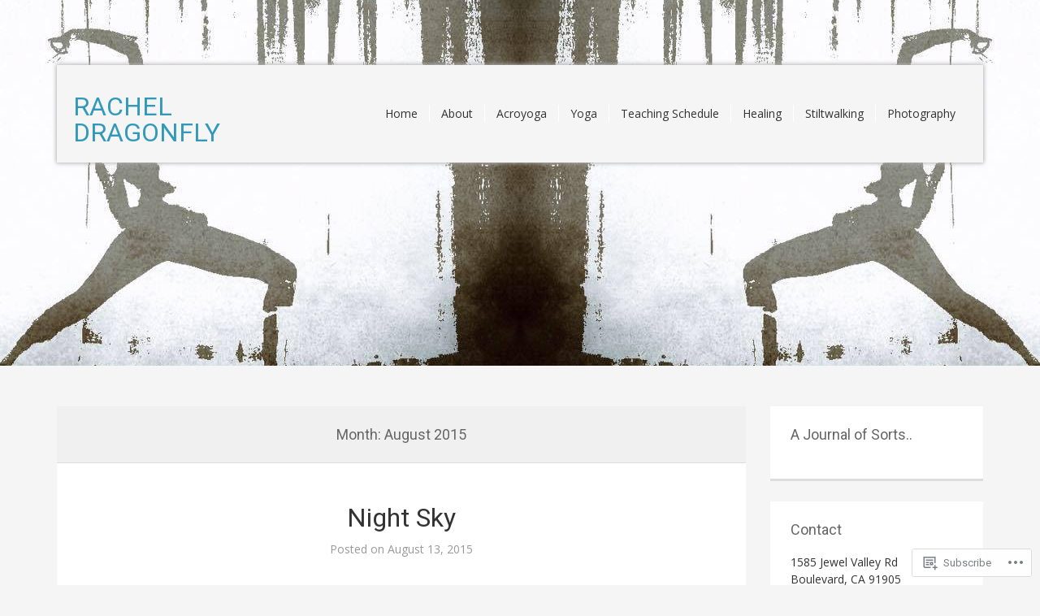

--- FILE ---
content_type: text/html; charset=UTF-8
request_url: https://racheldragonfly.com/2015/08/
body_size: 20875
content:
<!DOCTYPE html>
<!--[if lt IE 7]> <html class="no-js lt-ie9 lt-ie8 lt-ie7" lang="en"> <![endif]-->
<!--[if IE 7]> <html class="no-js lt-ie9 lt-ie8" lang="en"> <![endif]-->
<!--[if IE 8]> <html class="no-js lt-ie9" lang="en"> <![endif]-->
<!--[if gt IE 8]><!--> <html class="no-js" lang="en"> <!--<![endif]-->
<head>
<meta charset="UTF-8">
<meta name="viewport" content="width=device-width, initial-scale=1.0">
<title>August | 2015 | Rachel Dragonfly</title>
<link rel="profile" href="http://gmpg.org/xfn/11">
<link rel="pingback" href="https://racheldragonfly.com/xmlrpc.php" />

<meta name='robots' content='max-image-preview:large' />

<!-- Async WordPress.com Remote Login -->
<script id="wpcom_remote_login_js">
var wpcom_remote_login_extra_auth = '';
function wpcom_remote_login_remove_dom_node_id( element_id ) {
	var dom_node = document.getElementById( element_id );
	if ( dom_node ) { dom_node.parentNode.removeChild( dom_node ); }
}
function wpcom_remote_login_remove_dom_node_classes( class_name ) {
	var dom_nodes = document.querySelectorAll( '.' + class_name );
	for ( var i = 0; i < dom_nodes.length; i++ ) {
		dom_nodes[ i ].parentNode.removeChild( dom_nodes[ i ] );
	}
}
function wpcom_remote_login_final_cleanup() {
	wpcom_remote_login_remove_dom_node_classes( "wpcom_remote_login_msg" );
	wpcom_remote_login_remove_dom_node_id( "wpcom_remote_login_key" );
	wpcom_remote_login_remove_dom_node_id( "wpcom_remote_login_validate" );
	wpcom_remote_login_remove_dom_node_id( "wpcom_remote_login_js" );
	wpcom_remote_login_remove_dom_node_id( "wpcom_request_access_iframe" );
	wpcom_remote_login_remove_dom_node_id( "wpcom_request_access_styles" );
}

// Watch for messages back from the remote login
window.addEventListener( "message", function( e ) {
	if ( e.origin === "https://r-login.wordpress.com" ) {
		var data = {};
		try {
			data = JSON.parse( e.data );
		} catch( e ) {
			wpcom_remote_login_final_cleanup();
			return;
		}

		if ( data.msg === 'LOGIN' ) {
			// Clean up the login check iframe
			wpcom_remote_login_remove_dom_node_id( "wpcom_remote_login_key" );

			var id_regex = new RegExp( /^[0-9]+$/ );
			var token_regex = new RegExp( /^.*|.*|.*$/ );
			if (
				token_regex.test( data.token )
				&& id_regex.test( data.wpcomid )
			) {
				// We have everything we need to ask for a login
				var script = document.createElement( "script" );
				script.setAttribute( "id", "wpcom_remote_login_validate" );
				script.src = '/remote-login.php?wpcom_remote_login=validate'
					+ '&wpcomid=' + data.wpcomid
					+ '&token=' + encodeURIComponent( data.token )
					+ '&host=' + window.location.protocol
					+ '//' + window.location.hostname
					+ '&postid=5394'
					+ '&is_singular=';
				document.body.appendChild( script );
			}

			return;
		}

		// Safari ITP, not logged in, so redirect
		if ( data.msg === 'LOGIN-REDIRECT' ) {
			window.location = 'https://wordpress.com/log-in?redirect_to=' + window.location.href;
			return;
		}

		// Safari ITP, storage access failed, remove the request
		if ( data.msg === 'LOGIN-REMOVE' ) {
			var css_zap = 'html { -webkit-transition: margin-top 1s; transition: margin-top 1s; } /* 9001 */ html { margin-top: 0 !important; } * html body { margin-top: 0 !important; } @media screen and ( max-width: 782px ) { html { margin-top: 0 !important; } * html body { margin-top: 0 !important; } }';
			var style_zap = document.createElement( 'style' );
			style_zap.type = 'text/css';
			style_zap.appendChild( document.createTextNode( css_zap ) );
			document.body.appendChild( style_zap );

			var e = document.getElementById( 'wpcom_request_access_iframe' );
			e.parentNode.removeChild( e );

			document.cookie = 'wordpress_com_login_access=denied; path=/; max-age=31536000';

			return;
		}

		// Safari ITP
		if ( data.msg === 'REQUEST_ACCESS' ) {
			console.log( 'request access: safari' );

			// Check ITP iframe enable/disable knob
			if ( wpcom_remote_login_extra_auth !== 'safari_itp_iframe' ) {
				return;
			}

			// If we are in a "private window" there is no ITP.
			var private_window = false;
			try {
				var opendb = window.openDatabase( null, null, null, null );
			} catch( e ) {
				private_window = true;
			}

			if ( private_window ) {
				console.log( 'private window' );
				return;
			}

			var iframe = document.createElement( 'iframe' );
			iframe.id = 'wpcom_request_access_iframe';
			iframe.setAttribute( 'scrolling', 'no' );
			iframe.setAttribute( 'sandbox', 'allow-storage-access-by-user-activation allow-scripts allow-same-origin allow-top-navigation-by-user-activation' );
			iframe.src = 'https://r-login.wordpress.com/remote-login.php?wpcom_remote_login=request_access&origin=' + encodeURIComponent( data.origin ) + '&wpcomid=' + encodeURIComponent( data.wpcomid );

			var css = 'html { -webkit-transition: margin-top 1s; transition: margin-top 1s; } /* 9001 */ html { margin-top: 46px !important; } * html body { margin-top: 46px !important; } @media screen and ( max-width: 660px ) { html { margin-top: 71px !important; } * html body { margin-top: 71px !important; } #wpcom_request_access_iframe { display: block; height: 71px !important; } } #wpcom_request_access_iframe { border: 0px; height: 46px; position: fixed; top: 0; left: 0; width: 100%; min-width: 100%; z-index: 99999; background: #23282d; } ';

			var style = document.createElement( 'style' );
			style.type = 'text/css';
			style.id = 'wpcom_request_access_styles';
			style.appendChild( document.createTextNode( css ) );
			document.body.appendChild( style );

			document.body.appendChild( iframe );
		}

		if ( data.msg === 'DONE' ) {
			wpcom_remote_login_final_cleanup();
		}
	}
}, false );

// Inject the remote login iframe after the page has had a chance to load
// more critical resources
window.addEventListener( "DOMContentLoaded", function( e ) {
	var iframe = document.createElement( "iframe" );
	iframe.style.display = "none";
	iframe.setAttribute( "scrolling", "no" );
	iframe.setAttribute( "id", "wpcom_remote_login_key" );
	iframe.src = "https://r-login.wordpress.com/remote-login.php"
		+ "?wpcom_remote_login=key"
		+ "&origin=aHR0cHM6Ly9yYWNoZWxkcmFnb25mbHkuY29t"
		+ "&wpcomid=27777245"
		+ "&time=" + Math.floor( Date.now() / 1000 );
	document.body.appendChild( iframe );
}, false );
</script>
<link rel='dns-prefetch' href='//s0.wp.com' />
<link rel='dns-prefetch' href='//fonts-api.wp.com' />
<link rel="alternate" type="application/rss+xml" title="Rachel Dragonfly &raquo; Feed" href="https://racheldragonfly.com/feed/" />
<link rel="alternate" type="application/rss+xml" title="Rachel Dragonfly &raquo; Comments Feed" href="https://racheldragonfly.com/comments/feed/" />
	<script type="text/javascript">
		/* <![CDATA[ */
		function addLoadEvent(func) {
			var oldonload = window.onload;
			if (typeof window.onload != 'function') {
				window.onload = func;
			} else {
				window.onload = function () {
					oldonload();
					func();
				}
			}
		}
		/* ]]> */
	</script>
	<style id='wp-emoji-styles-inline-css'>

	img.wp-smiley, img.emoji {
		display: inline !important;
		border: none !important;
		box-shadow: none !important;
		height: 1em !important;
		width: 1em !important;
		margin: 0 0.07em !important;
		vertical-align: -0.1em !important;
		background: none !important;
		padding: 0 !important;
	}
/*# sourceURL=wp-emoji-styles-inline-css */
</style>
<link crossorigin='anonymous' rel='stylesheet' id='all-css-2-1' href='/wp-content/plugins/gutenberg-core/v22.4.2/build/styles/block-library/style.min.css?m=1769608164i&cssminify=yes' type='text/css' media='all' />
<style id='wp-block-library-inline-css'>
.has-text-align-justify {
	text-align:justify;
}
.has-text-align-justify{text-align:justify;}

/*# sourceURL=wp-block-library-inline-css */
</style><style id='global-styles-inline-css'>
:root{--wp--preset--aspect-ratio--square: 1;--wp--preset--aspect-ratio--4-3: 4/3;--wp--preset--aspect-ratio--3-4: 3/4;--wp--preset--aspect-ratio--3-2: 3/2;--wp--preset--aspect-ratio--2-3: 2/3;--wp--preset--aspect-ratio--16-9: 16/9;--wp--preset--aspect-ratio--9-16: 9/16;--wp--preset--color--black: #000000;--wp--preset--color--cyan-bluish-gray: #abb8c3;--wp--preset--color--white: #ffffff;--wp--preset--color--pale-pink: #f78da7;--wp--preset--color--vivid-red: #cf2e2e;--wp--preset--color--luminous-vivid-orange: #ff6900;--wp--preset--color--luminous-vivid-amber: #fcb900;--wp--preset--color--light-green-cyan: #7bdcb5;--wp--preset--color--vivid-green-cyan: #00d084;--wp--preset--color--pale-cyan-blue: #8ed1fc;--wp--preset--color--vivid-cyan-blue: #0693e3;--wp--preset--color--vivid-purple: #9b51e0;--wp--preset--gradient--vivid-cyan-blue-to-vivid-purple: linear-gradient(135deg,rgb(6,147,227) 0%,rgb(155,81,224) 100%);--wp--preset--gradient--light-green-cyan-to-vivid-green-cyan: linear-gradient(135deg,rgb(122,220,180) 0%,rgb(0,208,130) 100%);--wp--preset--gradient--luminous-vivid-amber-to-luminous-vivid-orange: linear-gradient(135deg,rgb(252,185,0) 0%,rgb(255,105,0) 100%);--wp--preset--gradient--luminous-vivid-orange-to-vivid-red: linear-gradient(135deg,rgb(255,105,0) 0%,rgb(207,46,46) 100%);--wp--preset--gradient--very-light-gray-to-cyan-bluish-gray: linear-gradient(135deg,rgb(238,238,238) 0%,rgb(169,184,195) 100%);--wp--preset--gradient--cool-to-warm-spectrum: linear-gradient(135deg,rgb(74,234,220) 0%,rgb(151,120,209) 20%,rgb(207,42,186) 40%,rgb(238,44,130) 60%,rgb(251,105,98) 80%,rgb(254,248,76) 100%);--wp--preset--gradient--blush-light-purple: linear-gradient(135deg,rgb(255,206,236) 0%,rgb(152,150,240) 100%);--wp--preset--gradient--blush-bordeaux: linear-gradient(135deg,rgb(254,205,165) 0%,rgb(254,45,45) 50%,rgb(107,0,62) 100%);--wp--preset--gradient--luminous-dusk: linear-gradient(135deg,rgb(255,203,112) 0%,rgb(199,81,192) 50%,rgb(65,88,208) 100%);--wp--preset--gradient--pale-ocean: linear-gradient(135deg,rgb(255,245,203) 0%,rgb(182,227,212) 50%,rgb(51,167,181) 100%);--wp--preset--gradient--electric-grass: linear-gradient(135deg,rgb(202,248,128) 0%,rgb(113,206,126) 100%);--wp--preset--gradient--midnight: linear-gradient(135deg,rgb(2,3,129) 0%,rgb(40,116,252) 100%);--wp--preset--font-size--small: 13px;--wp--preset--font-size--medium: 20px;--wp--preset--font-size--large: 36px;--wp--preset--font-size--x-large: 42px;--wp--preset--font-family--albert-sans: 'Albert Sans', sans-serif;--wp--preset--font-family--alegreya: Alegreya, serif;--wp--preset--font-family--arvo: Arvo, serif;--wp--preset--font-family--bodoni-moda: 'Bodoni Moda', serif;--wp--preset--font-family--bricolage-grotesque: 'Bricolage Grotesque', sans-serif;--wp--preset--font-family--cabin: Cabin, sans-serif;--wp--preset--font-family--chivo: Chivo, sans-serif;--wp--preset--font-family--commissioner: Commissioner, sans-serif;--wp--preset--font-family--cormorant: Cormorant, serif;--wp--preset--font-family--courier-prime: 'Courier Prime', monospace;--wp--preset--font-family--crimson-pro: 'Crimson Pro', serif;--wp--preset--font-family--dm-mono: 'DM Mono', monospace;--wp--preset--font-family--dm-sans: 'DM Sans', sans-serif;--wp--preset--font-family--dm-serif-display: 'DM Serif Display', serif;--wp--preset--font-family--domine: Domine, serif;--wp--preset--font-family--eb-garamond: 'EB Garamond', serif;--wp--preset--font-family--epilogue: Epilogue, sans-serif;--wp--preset--font-family--fahkwang: Fahkwang, sans-serif;--wp--preset--font-family--figtree: Figtree, sans-serif;--wp--preset--font-family--fira-sans: 'Fira Sans', sans-serif;--wp--preset--font-family--fjalla-one: 'Fjalla One', sans-serif;--wp--preset--font-family--fraunces: Fraunces, serif;--wp--preset--font-family--gabarito: Gabarito, system-ui;--wp--preset--font-family--ibm-plex-mono: 'IBM Plex Mono', monospace;--wp--preset--font-family--ibm-plex-sans: 'IBM Plex Sans', sans-serif;--wp--preset--font-family--ibarra-real-nova: 'Ibarra Real Nova', serif;--wp--preset--font-family--instrument-serif: 'Instrument Serif', serif;--wp--preset--font-family--inter: Inter, sans-serif;--wp--preset--font-family--josefin-sans: 'Josefin Sans', sans-serif;--wp--preset--font-family--jost: Jost, sans-serif;--wp--preset--font-family--libre-baskerville: 'Libre Baskerville', serif;--wp--preset--font-family--libre-franklin: 'Libre Franklin', sans-serif;--wp--preset--font-family--literata: Literata, serif;--wp--preset--font-family--lora: Lora, serif;--wp--preset--font-family--merriweather: Merriweather, serif;--wp--preset--font-family--montserrat: Montserrat, sans-serif;--wp--preset--font-family--newsreader: Newsreader, serif;--wp--preset--font-family--noto-sans-mono: 'Noto Sans Mono', sans-serif;--wp--preset--font-family--nunito: Nunito, sans-serif;--wp--preset--font-family--open-sans: 'Open Sans', sans-serif;--wp--preset--font-family--overpass: Overpass, sans-serif;--wp--preset--font-family--pt-serif: 'PT Serif', serif;--wp--preset--font-family--petrona: Petrona, serif;--wp--preset--font-family--piazzolla: Piazzolla, serif;--wp--preset--font-family--playfair-display: 'Playfair Display', serif;--wp--preset--font-family--plus-jakarta-sans: 'Plus Jakarta Sans', sans-serif;--wp--preset--font-family--poppins: Poppins, sans-serif;--wp--preset--font-family--raleway: Raleway, sans-serif;--wp--preset--font-family--roboto: Roboto, sans-serif;--wp--preset--font-family--roboto-slab: 'Roboto Slab', serif;--wp--preset--font-family--rubik: Rubik, sans-serif;--wp--preset--font-family--rufina: Rufina, serif;--wp--preset--font-family--sora: Sora, sans-serif;--wp--preset--font-family--source-sans-3: 'Source Sans 3', sans-serif;--wp--preset--font-family--source-serif-4: 'Source Serif 4', serif;--wp--preset--font-family--space-mono: 'Space Mono', monospace;--wp--preset--font-family--syne: Syne, sans-serif;--wp--preset--font-family--texturina: Texturina, serif;--wp--preset--font-family--urbanist: Urbanist, sans-serif;--wp--preset--font-family--work-sans: 'Work Sans', sans-serif;--wp--preset--spacing--20: 0.44rem;--wp--preset--spacing--30: 0.67rem;--wp--preset--spacing--40: 1rem;--wp--preset--spacing--50: 1.5rem;--wp--preset--spacing--60: 2.25rem;--wp--preset--spacing--70: 3.38rem;--wp--preset--spacing--80: 5.06rem;--wp--preset--shadow--natural: 6px 6px 9px rgba(0, 0, 0, 0.2);--wp--preset--shadow--deep: 12px 12px 50px rgba(0, 0, 0, 0.4);--wp--preset--shadow--sharp: 6px 6px 0px rgba(0, 0, 0, 0.2);--wp--preset--shadow--outlined: 6px 6px 0px -3px rgb(255, 255, 255), 6px 6px rgb(0, 0, 0);--wp--preset--shadow--crisp: 6px 6px 0px rgb(0, 0, 0);}:where(body) { margin: 0; }:where(.is-layout-flex){gap: 0.5em;}:where(.is-layout-grid){gap: 0.5em;}body .is-layout-flex{display: flex;}.is-layout-flex{flex-wrap: wrap;align-items: center;}.is-layout-flex > :is(*, div){margin: 0;}body .is-layout-grid{display: grid;}.is-layout-grid > :is(*, div){margin: 0;}body{padding-top: 0px;padding-right: 0px;padding-bottom: 0px;padding-left: 0px;}:root :where(.wp-element-button, .wp-block-button__link){background-color: #32373c;border-width: 0;color: #fff;font-family: inherit;font-size: inherit;font-style: inherit;font-weight: inherit;letter-spacing: inherit;line-height: inherit;padding-top: calc(0.667em + 2px);padding-right: calc(1.333em + 2px);padding-bottom: calc(0.667em + 2px);padding-left: calc(1.333em + 2px);text-decoration: none;text-transform: inherit;}.has-black-color{color: var(--wp--preset--color--black) !important;}.has-cyan-bluish-gray-color{color: var(--wp--preset--color--cyan-bluish-gray) !important;}.has-white-color{color: var(--wp--preset--color--white) !important;}.has-pale-pink-color{color: var(--wp--preset--color--pale-pink) !important;}.has-vivid-red-color{color: var(--wp--preset--color--vivid-red) !important;}.has-luminous-vivid-orange-color{color: var(--wp--preset--color--luminous-vivid-orange) !important;}.has-luminous-vivid-amber-color{color: var(--wp--preset--color--luminous-vivid-amber) !important;}.has-light-green-cyan-color{color: var(--wp--preset--color--light-green-cyan) !important;}.has-vivid-green-cyan-color{color: var(--wp--preset--color--vivid-green-cyan) !important;}.has-pale-cyan-blue-color{color: var(--wp--preset--color--pale-cyan-blue) !important;}.has-vivid-cyan-blue-color{color: var(--wp--preset--color--vivid-cyan-blue) !important;}.has-vivid-purple-color{color: var(--wp--preset--color--vivid-purple) !important;}.has-black-background-color{background-color: var(--wp--preset--color--black) !important;}.has-cyan-bluish-gray-background-color{background-color: var(--wp--preset--color--cyan-bluish-gray) !important;}.has-white-background-color{background-color: var(--wp--preset--color--white) !important;}.has-pale-pink-background-color{background-color: var(--wp--preset--color--pale-pink) !important;}.has-vivid-red-background-color{background-color: var(--wp--preset--color--vivid-red) !important;}.has-luminous-vivid-orange-background-color{background-color: var(--wp--preset--color--luminous-vivid-orange) !important;}.has-luminous-vivid-amber-background-color{background-color: var(--wp--preset--color--luminous-vivid-amber) !important;}.has-light-green-cyan-background-color{background-color: var(--wp--preset--color--light-green-cyan) !important;}.has-vivid-green-cyan-background-color{background-color: var(--wp--preset--color--vivid-green-cyan) !important;}.has-pale-cyan-blue-background-color{background-color: var(--wp--preset--color--pale-cyan-blue) !important;}.has-vivid-cyan-blue-background-color{background-color: var(--wp--preset--color--vivid-cyan-blue) !important;}.has-vivid-purple-background-color{background-color: var(--wp--preset--color--vivid-purple) !important;}.has-black-border-color{border-color: var(--wp--preset--color--black) !important;}.has-cyan-bluish-gray-border-color{border-color: var(--wp--preset--color--cyan-bluish-gray) !important;}.has-white-border-color{border-color: var(--wp--preset--color--white) !important;}.has-pale-pink-border-color{border-color: var(--wp--preset--color--pale-pink) !important;}.has-vivid-red-border-color{border-color: var(--wp--preset--color--vivid-red) !important;}.has-luminous-vivid-orange-border-color{border-color: var(--wp--preset--color--luminous-vivid-orange) !important;}.has-luminous-vivid-amber-border-color{border-color: var(--wp--preset--color--luminous-vivid-amber) !important;}.has-light-green-cyan-border-color{border-color: var(--wp--preset--color--light-green-cyan) !important;}.has-vivid-green-cyan-border-color{border-color: var(--wp--preset--color--vivid-green-cyan) !important;}.has-pale-cyan-blue-border-color{border-color: var(--wp--preset--color--pale-cyan-blue) !important;}.has-vivid-cyan-blue-border-color{border-color: var(--wp--preset--color--vivid-cyan-blue) !important;}.has-vivid-purple-border-color{border-color: var(--wp--preset--color--vivid-purple) !important;}.has-vivid-cyan-blue-to-vivid-purple-gradient-background{background: var(--wp--preset--gradient--vivid-cyan-blue-to-vivid-purple) !important;}.has-light-green-cyan-to-vivid-green-cyan-gradient-background{background: var(--wp--preset--gradient--light-green-cyan-to-vivid-green-cyan) !important;}.has-luminous-vivid-amber-to-luminous-vivid-orange-gradient-background{background: var(--wp--preset--gradient--luminous-vivid-amber-to-luminous-vivid-orange) !important;}.has-luminous-vivid-orange-to-vivid-red-gradient-background{background: var(--wp--preset--gradient--luminous-vivid-orange-to-vivid-red) !important;}.has-very-light-gray-to-cyan-bluish-gray-gradient-background{background: var(--wp--preset--gradient--very-light-gray-to-cyan-bluish-gray) !important;}.has-cool-to-warm-spectrum-gradient-background{background: var(--wp--preset--gradient--cool-to-warm-spectrum) !important;}.has-blush-light-purple-gradient-background{background: var(--wp--preset--gradient--blush-light-purple) !important;}.has-blush-bordeaux-gradient-background{background: var(--wp--preset--gradient--blush-bordeaux) !important;}.has-luminous-dusk-gradient-background{background: var(--wp--preset--gradient--luminous-dusk) !important;}.has-pale-ocean-gradient-background{background: var(--wp--preset--gradient--pale-ocean) !important;}.has-electric-grass-gradient-background{background: var(--wp--preset--gradient--electric-grass) !important;}.has-midnight-gradient-background{background: var(--wp--preset--gradient--midnight) !important;}.has-small-font-size{font-size: var(--wp--preset--font-size--small) !important;}.has-medium-font-size{font-size: var(--wp--preset--font-size--medium) !important;}.has-large-font-size{font-size: var(--wp--preset--font-size--large) !important;}.has-x-large-font-size{font-size: var(--wp--preset--font-size--x-large) !important;}.has-albert-sans-font-family{font-family: var(--wp--preset--font-family--albert-sans) !important;}.has-alegreya-font-family{font-family: var(--wp--preset--font-family--alegreya) !important;}.has-arvo-font-family{font-family: var(--wp--preset--font-family--arvo) !important;}.has-bodoni-moda-font-family{font-family: var(--wp--preset--font-family--bodoni-moda) !important;}.has-bricolage-grotesque-font-family{font-family: var(--wp--preset--font-family--bricolage-grotesque) !important;}.has-cabin-font-family{font-family: var(--wp--preset--font-family--cabin) !important;}.has-chivo-font-family{font-family: var(--wp--preset--font-family--chivo) !important;}.has-commissioner-font-family{font-family: var(--wp--preset--font-family--commissioner) !important;}.has-cormorant-font-family{font-family: var(--wp--preset--font-family--cormorant) !important;}.has-courier-prime-font-family{font-family: var(--wp--preset--font-family--courier-prime) !important;}.has-crimson-pro-font-family{font-family: var(--wp--preset--font-family--crimson-pro) !important;}.has-dm-mono-font-family{font-family: var(--wp--preset--font-family--dm-mono) !important;}.has-dm-sans-font-family{font-family: var(--wp--preset--font-family--dm-sans) !important;}.has-dm-serif-display-font-family{font-family: var(--wp--preset--font-family--dm-serif-display) !important;}.has-domine-font-family{font-family: var(--wp--preset--font-family--domine) !important;}.has-eb-garamond-font-family{font-family: var(--wp--preset--font-family--eb-garamond) !important;}.has-epilogue-font-family{font-family: var(--wp--preset--font-family--epilogue) !important;}.has-fahkwang-font-family{font-family: var(--wp--preset--font-family--fahkwang) !important;}.has-figtree-font-family{font-family: var(--wp--preset--font-family--figtree) !important;}.has-fira-sans-font-family{font-family: var(--wp--preset--font-family--fira-sans) !important;}.has-fjalla-one-font-family{font-family: var(--wp--preset--font-family--fjalla-one) !important;}.has-fraunces-font-family{font-family: var(--wp--preset--font-family--fraunces) !important;}.has-gabarito-font-family{font-family: var(--wp--preset--font-family--gabarito) !important;}.has-ibm-plex-mono-font-family{font-family: var(--wp--preset--font-family--ibm-plex-mono) !important;}.has-ibm-plex-sans-font-family{font-family: var(--wp--preset--font-family--ibm-plex-sans) !important;}.has-ibarra-real-nova-font-family{font-family: var(--wp--preset--font-family--ibarra-real-nova) !important;}.has-instrument-serif-font-family{font-family: var(--wp--preset--font-family--instrument-serif) !important;}.has-inter-font-family{font-family: var(--wp--preset--font-family--inter) !important;}.has-josefin-sans-font-family{font-family: var(--wp--preset--font-family--josefin-sans) !important;}.has-jost-font-family{font-family: var(--wp--preset--font-family--jost) !important;}.has-libre-baskerville-font-family{font-family: var(--wp--preset--font-family--libre-baskerville) !important;}.has-libre-franklin-font-family{font-family: var(--wp--preset--font-family--libre-franklin) !important;}.has-literata-font-family{font-family: var(--wp--preset--font-family--literata) !important;}.has-lora-font-family{font-family: var(--wp--preset--font-family--lora) !important;}.has-merriweather-font-family{font-family: var(--wp--preset--font-family--merriweather) !important;}.has-montserrat-font-family{font-family: var(--wp--preset--font-family--montserrat) !important;}.has-newsreader-font-family{font-family: var(--wp--preset--font-family--newsreader) !important;}.has-noto-sans-mono-font-family{font-family: var(--wp--preset--font-family--noto-sans-mono) !important;}.has-nunito-font-family{font-family: var(--wp--preset--font-family--nunito) !important;}.has-open-sans-font-family{font-family: var(--wp--preset--font-family--open-sans) !important;}.has-overpass-font-family{font-family: var(--wp--preset--font-family--overpass) !important;}.has-pt-serif-font-family{font-family: var(--wp--preset--font-family--pt-serif) !important;}.has-petrona-font-family{font-family: var(--wp--preset--font-family--petrona) !important;}.has-piazzolla-font-family{font-family: var(--wp--preset--font-family--piazzolla) !important;}.has-playfair-display-font-family{font-family: var(--wp--preset--font-family--playfair-display) !important;}.has-plus-jakarta-sans-font-family{font-family: var(--wp--preset--font-family--plus-jakarta-sans) !important;}.has-poppins-font-family{font-family: var(--wp--preset--font-family--poppins) !important;}.has-raleway-font-family{font-family: var(--wp--preset--font-family--raleway) !important;}.has-roboto-font-family{font-family: var(--wp--preset--font-family--roboto) !important;}.has-roboto-slab-font-family{font-family: var(--wp--preset--font-family--roboto-slab) !important;}.has-rubik-font-family{font-family: var(--wp--preset--font-family--rubik) !important;}.has-rufina-font-family{font-family: var(--wp--preset--font-family--rufina) !important;}.has-sora-font-family{font-family: var(--wp--preset--font-family--sora) !important;}.has-source-sans-3-font-family{font-family: var(--wp--preset--font-family--source-sans-3) !important;}.has-source-serif-4-font-family{font-family: var(--wp--preset--font-family--source-serif-4) !important;}.has-space-mono-font-family{font-family: var(--wp--preset--font-family--space-mono) !important;}.has-syne-font-family{font-family: var(--wp--preset--font-family--syne) !important;}.has-texturina-font-family{font-family: var(--wp--preset--font-family--texturina) !important;}.has-urbanist-font-family{font-family: var(--wp--preset--font-family--urbanist) !important;}.has-work-sans-font-family{font-family: var(--wp--preset--font-family--work-sans) !important;}
/*# sourceURL=global-styles-inline-css */
</style>

<style id='classic-theme-styles-inline-css'>
.wp-block-button__link{background-color:#32373c;border-radius:9999px;box-shadow:none;color:#fff;font-size:1.125em;padding:calc(.667em + 2px) calc(1.333em + 2px);text-decoration:none}.wp-block-file__button{background:#32373c;color:#fff}.wp-block-accordion-heading{margin:0}.wp-block-accordion-heading__toggle{background-color:inherit!important;color:inherit!important}.wp-block-accordion-heading__toggle:not(:focus-visible){outline:none}.wp-block-accordion-heading__toggle:focus,.wp-block-accordion-heading__toggle:hover{background-color:inherit!important;border:none;box-shadow:none;color:inherit;padding:var(--wp--preset--spacing--20,1em) 0;text-decoration:none}.wp-block-accordion-heading__toggle:focus-visible{outline:auto;outline-offset:0}
/*# sourceURL=/wp-content/plugins/gutenberg-core/v22.4.2/build/styles/block-library/classic.min.css */
</style>
<link crossorigin='anonymous' rel='stylesheet' id='all-css-4-1' href='/_static/??-eJyNkN0OgjAMhV/IsoBG8cL4LGNUnK7bQovg2zv/0ARDvGma9nznJEf1EUzwgl5UdF1jPSsTKhfMmVWR5WWWA1uKDqHFS7ZStWUZFcBydZgZ5oX6MqIOPl4tpjtFLXcFYW01OqQkm8N6WzcoCef3DoLDPBJTDFRVbJEZ0iTbEcgxZfGEe57VS6X0EPwjqwpBWFod/yYO6Q+6Rw40LeIXNFa2p12+LvNyWRTbzekG/VKSfA==&cssminify=yes' type='text/css' media='all' />
<link rel='stylesheet' id='axon-opensans-css' href='https://fonts-api.wp.com/css?family=Open+Sans&#038;ver=6.9-RC2-61304' media='all' />
<link rel='stylesheet' id='axon-roboto-css' href='https://fonts-api.wp.com/css?family=Roboto&#038;ver=6.9-RC2-61304' media='all' />
<link crossorigin='anonymous' rel='stylesheet' id='all-css-8-1' href='/wp-content/mu-plugins/widgets/flickr/style.css?m=1498763351i&cssminify=yes' type='text/css' media='all' />
<style id='jetpack_facebook_likebox-inline-css'>
.widget_facebook_likebox {
	overflow: hidden;
}

/*# sourceURL=/wp-content/mu-plugins/jetpack-plugin/sun/modules/widgets/facebook-likebox/style.css */
</style>
<link crossorigin='anonymous' rel='stylesheet' id='all-css-10-1' href='/_static/??-eJzTLy/QTc7PK0nNK9HPLdUtyClNz8wr1i9KTcrJTwcy0/WTi5G5ekCujj52Temp+bo5+cmJJZn5eSgc3bScxMwikFb7XFtDE1NLExMLc0OTLACohS2q&cssminify=yes' type='text/css' media='all' />
<style id='jetpack-global-styles-frontend-style-inline-css'>
:root { --font-headings: unset; --font-base: unset; --font-headings-default: -apple-system,BlinkMacSystemFont,"Segoe UI",Roboto,Oxygen-Sans,Ubuntu,Cantarell,"Helvetica Neue",sans-serif; --font-base-default: -apple-system,BlinkMacSystemFont,"Segoe UI",Roboto,Oxygen-Sans,Ubuntu,Cantarell,"Helvetica Neue",sans-serif;}
/*# sourceURL=jetpack-global-styles-frontend-style-inline-css */
</style>
<link crossorigin='anonymous' rel='stylesheet' id='all-css-12-1' href='/wp-content/themes/h4/global.css?m=1420737423i&cssminify=yes' type='text/css' media='all' />
<script type="text/javascript" id="wpcom-actionbar-placeholder-js-extra">
/* <![CDATA[ */
var actionbardata = {"siteID":"27777245","postID":"0","siteURL":"https://racheldragonfly.com","xhrURL":"https://racheldragonfly.com/wp-admin/admin-ajax.php","nonce":"dacdd0c4a2","isLoggedIn":"","statusMessage":"","subsEmailDefault":"instantly","proxyScriptUrl":"https://s0.wp.com/wp-content/js/wpcom-proxy-request.js?m=1513050504i&amp;ver=20211021","i18n":{"followedText":"New posts from this site will now appear in your \u003Ca href=\"https://wordpress.com/reader\"\u003EReader\u003C/a\u003E","foldBar":"Collapse this bar","unfoldBar":"Expand this bar","shortLinkCopied":"Shortlink copied to clipboard."}};
//# sourceURL=wpcom-actionbar-placeholder-js-extra
/* ]]> */
</script>
<script type="text/javascript" id="jetpack-mu-wpcom-settings-js-before">
/* <![CDATA[ */
var JETPACK_MU_WPCOM_SETTINGS = {"assetsUrl":"https://s0.wp.com/wp-content/mu-plugins/jetpack-mu-wpcom-plugin/sun/jetpack_vendor/automattic/jetpack-mu-wpcom/src/build/"};
//# sourceURL=jetpack-mu-wpcom-settings-js-before
/* ]]> */
</script>
<script crossorigin='anonymous' type='text/javascript'  src='/_static/??-eJzTLy/QTc7PK0nNK9HPKtYvyinRLSjKr6jUyyrW0QfKZeYl55SmpBaDJLMKS1OLKqGUXm5mHkFFurmZ6UWJJalQxfa5tobmRgamxgZmFpZZACbyLJI='></script>
<script type="text/javascript" id="rlt-proxy-js-after">
/* <![CDATA[ */
	rltInitialize( {"token":null,"iframeOrigins":["https:\/\/widgets.wp.com"]} );
//# sourceURL=rlt-proxy-js-after
/* ]]> */
</script>
<link rel="EditURI" type="application/rsd+xml" title="RSD" href="https://racheldragonflydotcom.wordpress.com/xmlrpc.php?rsd" />
<meta name="generator" content="WordPress.com" />

<!-- Jetpack Open Graph Tags -->
<meta property="og:type" content="website" />
<meta property="og:title" content="August 2015 &#8211; Rachel Dragonfly" />
<meta property="og:site_name" content="Rachel Dragonfly" />
<meta property="og:image" content="https://s0.wp.com/i/blank.jpg?m=1383295312i" />
<meta property="og:image:width" content="200" />
<meta property="og:image:height" content="200" />
<meta property="og:image:alt" content="" />
<meta property="og:locale" content="en_US" />

<!-- End Jetpack Open Graph Tags -->
<link rel="shortcut icon" type="image/x-icon" href="https://s0.wp.com/i/favicon.ico?m=1713425267i" sizes="16x16 24x24 32x32 48x48" />
<link rel="icon" type="image/x-icon" href="https://s0.wp.com/i/favicon.ico?m=1713425267i" sizes="16x16 24x24 32x32 48x48" />
<link rel="apple-touch-icon" href="https://s0.wp.com/i/webclip.png?m=1713868326i" />
<link rel='openid.server' href='https://racheldragonfly.com/?openidserver=1' />
<link rel='openid.delegate' href='https://racheldragonfly.com/' />
<link rel="search" type="application/opensearchdescription+xml" href="https://racheldragonfly.com/osd.xml" title="Rachel Dragonfly" />
<link rel="search" type="application/opensearchdescription+xml" href="https://s1.wp.com/opensearch.xml" title="WordPress.com" />
<meta name="theme-color" content="#f5f5f5" />
		<style type="text/css">
			.recentcomments a {
				display: inline !important;
				padding: 0 !important;
				margin: 0 !important;
			}

			table.recentcommentsavatartop img.avatar, table.recentcommentsavatarend img.avatar {
				border: 0px;
				margin: 0;
			}

			table.recentcommentsavatartop a, table.recentcommentsavatarend a {
				border: 0px !important;
				background-color: transparent !important;
			}

			td.recentcommentsavatarend, td.recentcommentsavatartop {
				padding: 0px 0px 1px 0px;
				margin: 0px;
			}

			td.recentcommentstextend {
				border: none !important;
				padding: 0px 0px 2px 10px;
			}

			.rtl td.recentcommentstextend {
				padding: 0px 10px 2px 0px;
			}

			td.recentcommentstexttop {
				border: none;
				padding: 0px 0px 0px 10px;
			}

			.rtl td.recentcommentstexttop {
				padding: 0px 10px 0px 0px;
			}
		</style>
		<meta name="description" content="3 posts published by Rachel Dragon during August 2015" />
		<style type="text/css">
		.header-custom {
			background: url(https://racheldragonfly.com/wp-content/uploads/2016/04/yogaheader.jpg) no-repeat top center fixed;
			height: 450px;
		}
	</style>
	<link crossorigin='anonymous' rel='stylesheet' id='all-css-0-3' href='/_static/??-eJydjtsKwkAMRH/INtQL6oP4KdKmoaTd3YQmy+LfW/ECvqlvc4bhMFC0QklOySHmSkMeOBmM5Nri9GSwnODCCaELgpOBFVaaazRbwdeCKH0OZIDtLNkovDev4kff41Dm0C/YGc6szrJsP6iOnP48WrgfyA1ctFKxJZlfA91t53hq9rvN8dBsm/V4A009eyk=&cssminify=yes' type='text/css' media='all' />
</head>
<body class="archive date wp-theme-premiumaxon customizer-styles-applied layout-wide jetpack-reblog-enabled" itemscope="itemscope" itemtype="http://schema.org/WebPage">
<div id="page" class="site-wrapper hfeed site">
		<header id="masthead" class="site-header" role="banner" itemscope="itemscope" itemtype="http://schema.org/WPHeader">
		
		<div class="sitebar sitebar-animation sitebar-default">
			<div class="container">
				<div class="sitebar-inside">  
				
										<div class="site-branding">					
						<h2 class="site-title" itemprop="headline"><a href="https://racheldragonfly.com/" title="Rachel Dragonfly" rel="home">Rachel Dragonfly</a></h2>
						<h3 class="site-description" itemprop="description"></h3>
					</div>
					
					<nav id="site-navigation" class="main-navigation" role="navigation" itemscope="itemscope" itemtype="http://schema.org/SiteNavigationElement">						
						<div class="menu-toggle-wrapper">
							<a href="#" tabindex="0" class="fa fa-bars fa-2x slicknav-btn slicknav-collapsed"><span class="slicknav-btn-text">Menu</span></a>
						</div>						
						<a class="skip-link screen-reader-text" href="#content">Skip to content</a>

						<div class="site-primary-menu"><ul class="primary-menu sf-menu">
<li ><a href="https://racheldragonfly.com/">Home</a></li><li class="page_item page-item-2"><a href="https://racheldragonfly.com/about/">About</a></li>
<li class="page_item page-item-1535"><a href="https://racheldragonfly.com/acroyoga/">Acroyoga</a></li>
<li class="page_item page-item-288"><a href="https://racheldragonfly.com/yoga/">Yoga</a></li>
<li class="page_item page-item-5096"><a href="https://racheldragonfly.com/teaching-schedule/">Teaching Schedule</a></li>
<li class="page_item page-item-105 page_item_has_children"><a href="https://racheldragonfly.com/healing/">Healing</a>
<ul class='children'>
	<li class="page_item page-item-281"><a href="https://racheldragonfly.com/healing/jin-shin-acutouch/">Jin Shin Acutouch</a></li>
	<li class="page_item page-item-291"><a href="https://racheldragonfly.com/healing/meditation/">Meditation</a></li>
	<li class="page_item page-item-283"><a href="https://racheldragonfly.com/healing/reiki/">Reiki</a></li>
</ul>
</li>
<li class="page_item page-item-1545"><a href="https://racheldragonfly.com/stiltwalking/">Stiltwalking</a></li>
<li class="page_item page-item-107"><a href="https://racheldragonfly.com/photography/">Photography</a></li>
</ul></div>
					</nav>

				</div>
			</div>
		</div> <!-- .sitebar -->		

		<div class="header-custom"></div>

	</header> <!-- #masthead -->

	<div id="content" class="site-content">
		
		
		<div class="container">
			<div class="row">

	<section id="primary" class="content-area col-lg-9 col-md-9 col-sm-12 col-xs-12">
		<main id="main" class="site-main" role="main" itemprop="mainContentOfPage" itemscope="itemscope" itemtype="http://schema.org/Blog">	  
		  
		
			<header class="page-header">
				<h1 class="page-title">
					Month: <span>August 2015</span>				</h1>
							</header><!-- .page-header -->

						
				
<article id="post-5394" class="post-5394 post type-post status-publish format-standard hentry category-uncategorized tag-milky-way tag-sky tag-stars" itemscope="itemscope" itemtype="http://schema.org/BlogPosting" itemprop="blogPost">

	<header class="entry-header">
		<h1 class="entry-title"><a href="https://racheldragonfly.com/2015/08/13/night-sky/" rel="bookmark">Night Sky</a></h1>
				<div class="entry-meta">
			<span class="posted-on">Posted on <a href="https://racheldragonfly.com/2015/08/13/night-sky/" rel="bookmark"><time class="entry-date published" datetime="2015-08-13T13:27:54-07:00">August 13, 2015</time><time class="updated" datetime="2015-08-13T13:28:33-07:00">August 13, 2015</time></a></span><span class="byline"> by <span class="author vcard"><a class="url fn n" href="https://racheldragonfly.com/author/racheldragonfly/">Rachel Dragon</a></span></span>		</div><!-- .entry-meta -->
			
	</header><!-- .entry-header -->

	
		<div class="entry-content">
		<p style="text-align:center;">My view of the Milky Way last night to the Southwest from Liberty Advance in Boulevard, CA.</p>
<p><a href="https://racheldragonfly.com/2015/08/13/night-sky/milky-way-full/" rel="attachment wp-att-5395"><img data-attachment-id="5395" data-permalink="https://racheldragonfly.com/2015/08/13/night-sky/milky-way-full/" data-orig-file="https://racheldragonfly.com/wp-content/uploads/2015/08/milky-way-full.jpg" data-orig-size="4459,2950" data-comments-opened="1" data-image-meta="{&quot;aperture&quot;:&quot;0&quot;,&quot;credit&quot;:&quot;&quot;,&quot;camera&quot;:&quot;&quot;,&quot;caption&quot;:&quot;&quot;,&quot;created_timestamp&quot;:&quot;0&quot;,&quot;copyright&quot;:&quot;&quot;,&quot;focal_length&quot;:&quot;0&quot;,&quot;iso&quot;:&quot;0&quot;,&quot;shutter_speed&quot;:&quot;0&quot;,&quot;title&quot;:&quot;&quot;,&quot;orientation&quot;:&quot;0&quot;}" data-image-title="milky way" data-image-description="" data-image-caption="" data-medium-file="https://racheldragonfly.com/wp-content/uploads/2015/08/milky-way-full.jpg?w=300" data-large-file="https://racheldragonfly.com/wp-content/uploads/2015/08/milky-way-full.jpg?w=748" class="aligncenter wp-image-5395 size-full" src="https://racheldragonfly.com/wp-content/uploads/2015/08/milky-way-full.jpg?w=748" alt="Milky Way Full"   srcset="https://racheldragonfly.com/wp-content/uploads/2015/08/milky-way-full.jpg 4459w, https://racheldragonfly.com/wp-content/uploads/2015/08/milky-way-full.jpg?w=150&amp;h=99 150w, https://racheldragonfly.com/wp-content/uploads/2015/08/milky-way-full.jpg?w=300&amp;h=198 300w, https://racheldragonfly.com/wp-content/uploads/2015/08/milky-way-full.jpg?w=768&amp;h=508 768w, https://racheldragonfly.com/wp-content/uploads/2015/08/milky-way-full.jpg?w=1024&amp;h=677 1024w, https://racheldragonfly.com/wp-content/uploads/2015/08/milky-way-full.jpg?w=1440&amp;h=953 1440w" sizes="(max-width: 4459px) 100vw, 4459px" /></a></p>
			</div><!-- .entry-content -->
	
	<footer class="entry-meta entry-meta-footer">
								<span class="cat-links">
				Posted in <a href="https://racheldragonfly.com/category/uncategorized/" rel="category tag">Uncategorized</a>			</span>
			
						<span class="tags-links">
				Tagged <a href="https://racheldragonfly.com/tag/milky-way/" rel="tag">milky way</a>, <a href="https://racheldragonfly.com/tag/sky/" rel="tag">sky</a>, <a href="https://racheldragonfly.com/tag/stars/" rel="tag">stars</a>			</span>
					
				<span class="comments-link"><a href="https://racheldragonfly.com/2015/08/13/night-sky/#respond">Leave a comment</a></span>
		
			</footer><!-- .entry-meta -->

</article><!-- #post-## -->
			
				
<article id="post-5379" class="post-5379 post type-post status-publish format-gallery has-post-thumbnail hentry category-photography-2 category-travel tag-adventure tag-family tag-love tag-road-trip tag-travel-2 tag-twins tag-yoga post_format-post-format-gallery" itemscope="itemscope" itemtype="http://schema.org/BlogPosting" itemprop="blogPost">

	<header class="entry-header">
		<h1 class="entry-title"><a href="https://racheldragonfly.com/2015/08/12/pre-road-trip-moments/" rel="bookmark">Pre-Road Trip Moments</a></h1>
		<div class="entry-meta">
			<span class="posted-on">Posted on <a href="https://racheldragonfly.com/2015/08/12/pre-road-trip-moments/" rel="bookmark"><time class="entry-date published" datetime="2015-08-12T18:19:14-07:00">August 12, 2015</time></a></span><span class="byline"> by <span class="author vcard"><a class="url fn n" href="https://racheldragonfly.com/author/racheldragonfly/">Rachel Dragon</a></span></span>			<div class="entry-format">
				<a href="https://racheldragonfly.com/type/gallery/" title="All Gallery Posts" class="entry-format-icon">
					<i class="fa fa-th-large"></i>
				</a>
			</div><!-- .entry-format -->
		</div><!-- .entry-meta -->	
	</header><!-- .entry-header -->

	
	<div class="post-thumbnail">
		<a href="https://racheldragonfly.com/2015/08/12/pre-road-trip-moments/">
		<img width="848" height="500" src="https://racheldragonfly.com/wp-content/uploads/2015/08/2015roadtrip-3.jpg?w=848&amp;h=500&amp;crop=1" class="attachment-axon-standard size-axon-standard wp-post-image" alt="" decoding="async" srcset="https://racheldragonfly.com/wp-content/uploads/2015/08/2015roadtrip-3.jpg?w=848&amp;h=500&amp;crop=1 848w, https://racheldragonfly.com/wp-content/uploads/2015/08/2015roadtrip-3.jpg?w=1696&amp;h=1000&amp;crop=1 1696w, https://racheldragonfly.com/wp-content/uploads/2015/08/2015roadtrip-3.jpg?w=150&amp;h=88&amp;crop=1 150w, https://racheldragonfly.com/wp-content/uploads/2015/08/2015roadtrip-3.jpg?w=300&amp;h=177&amp;crop=1 300w, https://racheldragonfly.com/wp-content/uploads/2015/08/2015roadtrip-3.jpg?w=768&amp;h=453&amp;crop=1 768w, https://racheldragonfly.com/wp-content/uploads/2015/08/2015roadtrip-3.jpg?w=1024&amp;h=604&amp;crop=1 1024w, https://racheldragonfly.com/wp-content/uploads/2015/08/2015roadtrip-3.jpg?w=1440&amp;h=849&amp;crop=1 1440w" sizes="(max-width: 848px) 100vw, 848px" data-attachment-id="5381" data-permalink="https://racheldragonfly.com/2015/08/12/pre-road-trip-moments/2015roadtrip-3/" data-orig-file="https://racheldragonfly.com/wp-content/uploads/2015/08/2015roadtrip-3.jpg" data-orig-size="4896,3264" data-comments-opened="1" data-image-meta="{&quot;aperture&quot;:&quot;0&quot;,&quot;credit&quot;:&quot;&quot;,&quot;camera&quot;:&quot;&quot;,&quot;caption&quot;:&quot;&quot;,&quot;created_timestamp&quot;:&quot;0&quot;,&quot;copyright&quot;:&quot;&quot;,&quot;focal_length&quot;:&quot;0&quot;,&quot;iso&quot;:&quot;0&quot;,&quot;shutter_speed&quot;:&quot;0&quot;,&quot;title&quot;:&quot;&quot;,&quot;orientation&quot;:&quot;0&quot;}" data-image-title="2015RoadTrip-3" data-image-description="" data-image-caption="" data-medium-file="https://racheldragonfly.com/wp-content/uploads/2015/08/2015roadtrip-3.jpg?w=300" data-large-file="https://racheldragonfly.com/wp-content/uploads/2015/08/2015roadtrip-3.jpg?w=748" />		</a>
	</div><!-- .post-thumbnail -->

	
	<div class="entry-content">
		<p>Every summer I have the amazing opportunity to borrow a couple of twins for a month. This year was our fourth year together and, to say the least, it was epic. After hanging out for a week in San Diego, California we embarked on a three week road trip up the west coast from Southern California to Montana and back again.</p>
<p>Here is a collection of photos from the week we spent together in San Diego before we hit the road.. little  <a href="https://racheldragonfly.com/2015/08/12/pre-road-trip-moments/#more-5379" class="more-link">Continue reading <span class="meta-nav">&rarr;</span></a></p>
			</div><!-- .entry-content -->

	<footer class="entry-meta entry-meta-footer">
				<span class="cat-links">
			Posted in <a href="https://racheldragonfly.com/category/photography-2/" rel="category tag">Photography</a>, <a href="https://racheldragonfly.com/category/travel/" rel="category tag">Travel</a>		</span>
		
				<span class="tags-links">
			Tagged <a href="https://racheldragonfly.com/tag/adventure/" rel="tag">adventure</a>, <a href="https://racheldragonfly.com/tag/family/" rel="tag">family</a>, <a href="https://racheldragonfly.com/tag/love/" rel="tag">love</a>, <a href="https://racheldragonfly.com/tag/road-trip/" rel="tag">road trip</a>, <a href="https://racheldragonfly.com/tag/travel-2/" rel="tag">travel</a>, <a href="https://racheldragonfly.com/tag/twins/" rel="tag">twins</a>, <a href="https://racheldragonfly.com/tag/yoga/" rel="tag">yoga</a>		</span>
		
				<span class="comments-link"><a href="https://racheldragonfly.com/2015/08/12/pre-road-trip-moments/#respond">Leave a comment</a></span>
		
			</footer><!-- .entry-meta -->

</article><!-- #post-## -->
			
				
<article id="post-5375" class="post-5375 post type-post status-publish format-gallery hentry category-uncategorized tag-flowers tag-garden tag-girl tag-house tag-image tag-mendocino tag-orange tag-photograph tag-pink tag-roadtrip tag-travel-2 post_format-post-format-gallery" itemscope="itemscope" itemtype="http://schema.org/BlogPosting" itemprop="blogPost">

	<header class="entry-header">
		<h1 class="entry-title"><a href="https://racheldragonfly.com/2015/08/12/our-epic-summer-roadtrip/" rel="bookmark">Our Epic Summer&nbsp;Roadtrip</a></h1>
		<div class="entry-meta">
			<span class="posted-on">Posted on <a href="https://racheldragonfly.com/2015/08/12/our-epic-summer-roadtrip/" rel="bookmark"><time class="entry-date published" datetime="2015-08-12T00:29:26-07:00">August 12, 2015</time><time class="updated" datetime="2015-08-12T11:19:31-07:00">August 12, 2015</time></a></span><span class="byline"> by <span class="author vcard"><a class="url fn n" href="https://racheldragonfly.com/author/racheldragonfly/">Rachel Dragon</a></span></span>			<div class="entry-format">
				<a href="https://racheldragonfly.com/type/gallery/" title="All Gallery Posts" class="entry-format-icon">
					<i class="fa fa-th-large"></i>
				</a>
			</div><!-- .entry-format -->
		</div><!-- .entry-meta -->	
	</header><!-- .entry-header -->

	
	<div class="entry-content">
		<p>I spent most of the month of July on the road with my beloved and a couple of super cool ten year old twins. We all piled into a blue bmw and made our way from San Diego, California to Montana and back again. It was an adventure to remember.</p>
<p>This evening I decided to pull together a collection of photos to highlight our adventure but, alas, I became lost in the remembering.. the funny moments and the grumpy ones.. the beautiful places and the people and creatures we connected with along the way.. and now it is hours past my bedtime and I have no more a collection together than I had when I began.</p>
<p>So, for now.. one photo.</p>
<p><a href="https://racheldragonfly.com/2015/08/12/our-epic-summer-roadtrip/2015roadtrip-5/" rel="attachment wp-att-5376"><img data-attachment-id="5376" data-permalink="https://racheldragonfly.com/2015/08/12/our-epic-summer-roadtrip/2015roadtrip-5/" data-orig-file="https://racheldragonfly.com/wp-content/uploads/2015/08/2015roadtrip-5.jpg" data-orig-size="3781,2675" data-comments-opened="1" data-image-meta="{&quot;aperture&quot;:&quot;0&quot;,&quot;credit&quot;:&quot;&quot;,&quot;camera&quot;:&quot;&quot;,&quot;caption&quot;:&quot;&quot;,&quot;created_timestamp&quot;:&quot;0&quot;,&quot;copyright&quot;:&quot;&quot;,&quot;focal_length&quot;:&quot;0&quot;,&quot;iso&quot;:&quot;0&quot;,&quot;shutter_speed&quot;:&quot;0&quot;,&quot;title&quot;:&quot;&quot;,&quot;orientation&quot;:&quot;0&quot;}" data-image-title="MadisonFlower" data-image-description="" data-image-caption="" data-medium-file="https://racheldragonfly.com/wp-content/uploads/2015/08/2015roadtrip-5.jpg?w=300" data-large-file="https://racheldragonfly.com/wp-content/uploads/2015/08/2015roadtrip-5.jpg?w=748" loading="lazy" class="aligncenter wp-image-5376 size-large" src="https://racheldragonfly.com/wp-content/uploads/2015/08/2015roadtrip-5.jpg?w=748&#038;h=529" alt="MadisonFlower" width="748" height="529" srcset="https://racheldragonfly.com/wp-content/uploads/2015/08/2015roadtrip-5.jpg?w=748 748w, https://racheldragonfly.com/wp-content/uploads/2015/08/2015roadtrip-5.jpg?w=1496 1496w, https://racheldragonfly.com/wp-content/uploads/2015/08/2015roadtrip-5.jpg?w=150 150w, https://racheldragonfly.com/wp-content/uploads/2015/08/2015roadtrip-5.jpg?w=300 300w, https://racheldragonfly.com/wp-content/uploads/2015/08/2015roadtrip-5.jpg?w=768 768w, https://racheldragonfly.com/wp-content/uploads/2015/08/2015roadtrip-5.jpg?w=1024 1024w, https://racheldragonfly.com/wp-content/uploads/2015/08/2015roadtrip-5.jpg?w=1440 1440w" sizes="(max-width: 748px) 100vw, 748px" /></a></p>
		<div id="geo-post-5375" class="geo geo-post" style="display: none">
			<span class="latitude">39.307674</span>
			<span class="longitude">-123.799459</span>
		</div>			</div><!-- .entry-content -->

	<footer class="entry-meta entry-meta-footer">
				<span class="cat-links">
			Posted in <a href="https://racheldragonfly.com/category/uncategorized/" rel="category tag">Uncategorized</a>		</span>
		
				<span class="tags-links">
			Tagged <a href="https://racheldragonfly.com/tag/flowers/" rel="tag">flowers</a>, <a href="https://racheldragonfly.com/tag/garden/" rel="tag">garden</a>, <a href="https://racheldragonfly.com/tag/girl/" rel="tag">girl</a>, <a href="https://racheldragonfly.com/tag/house/" rel="tag">house</a>, <a href="https://racheldragonfly.com/tag/image/" rel="tag">image</a>, <a href="https://racheldragonfly.com/tag/mendocino/" rel="tag">mendocino</a>, <a href="https://racheldragonfly.com/tag/orange/" rel="tag">orange</a>, <a href="https://racheldragonfly.com/tag/photograph/" rel="tag">photograph</a>, <a href="https://racheldragonfly.com/tag/pink/" rel="tag">pink</a>, <a href="https://racheldragonfly.com/tag/roadtrip/" rel="tag">roadtrip</a>, <a href="https://racheldragonfly.com/tag/travel-2/" rel="tag">travel</a>		</span>
		
				<span class="comments-link"><a href="https://racheldragonfly.com/2015/08/12/our-epic-summer-roadtrip/#respond">Leave a comment</a></span>
		
			</footer><!-- .entry-meta -->

</article><!-- #post-## -->
			
			
		
		</main><!-- #main -->
	</section><!-- #primary -->


	<div class="col-lg-3 col-md-3 col-sm-12 col-xs-12">
		<div id="secondary" class="sidebar widget-area" role="complementary" itemscope="itemscope" itemtype="http://schema.org/WPSideBar">  
			
						<aside id="text-3" class="widget widget_text"><h2 class="widget-title">A Journal of Sorts..</h2>			<div class="textwidget"></div>
		</aside><aside id="widget_contact_info-3" class="widget widget_contact_info"><h2 class="widget-title">Contact</h2><div itemscope itemtype="http://schema.org/LocalBusiness"><div class="confit-address" itemscope itemtype="http://schema.org/PostalAddress" itemprop="address"><a href="https://maps.google.com/maps?z=16&#038;q=1585%2Bjewel%2Bvalley%2Brd%2Bboulevard%2C%2Bca%2B91905" target="_blank" rel="noopener noreferrer">1585 Jewel Valley Rd<br/>Boulevard, CA 91905</a></div></div></aside>		
		</div><!-- #secondary -->
	</div><!-- .col-* columns of main sidebar -->
			</div><!-- .row -->
		</div><!-- .container -->
	</div><!-- #content -->

	<footer id="colophon" class="site-footer" role="contentinfo" itemscope="itemscope" itemtype="http://schema.org/WPFooter">
		
				<div id="supplementary" class="site-footer-widgets">
			<div class="container">  
				<div class="row">

										<div id="footer-sidebar-first" class="footer-sidebar-first widget-area col-lg-3 col-md-3 col-sm-6 col-xs-12" role="complementary">
						<aside id="text-2" class="widget widget_text">			<div class="textwidget">namaste</div>
		</aside>					</div><!-- #footer-sidebar-first .widget-area -->
					
										<div id="footer-sidebar-second" class="footer-sidebar-second widget-area col-lg-3 col-md-3 col-sm-6 col-xs-12" role="complementary">
						<aside id="blog_subscription-2" class="widget widget_blog_subscription jetpack_subscription_widget"><h2 class="widget-title"><label for="subscribe-field">Follow Dragonfly&#039;s Blog!</label></h2>

			<div class="wp-block-jetpack-subscriptions__container">
			<form
				action="https://subscribe.wordpress.com"
				method="post"
				accept-charset="utf-8"
				data-blog="27777245"
				data-post_access_level="everybody"
				id="subscribe-blog"
			>
								<p id="subscribe-email">
					<label
						id="subscribe-field-label"
						for="subscribe-field"
						class="screen-reader-text"
					>
						Email Address:					</label>

					<input
							type="email"
							name="email"
							autocomplete="email"
							
							style="width: 95%; padding: 1px 10px"
							placeholder="Email Address"
							value=""
							id="subscribe-field"
							required
						/>				</p>

				<p id="subscribe-submit"
									>
					<input type="hidden" name="action" value="subscribe"/>
					<input type="hidden" name="blog_id" value="27777245"/>
					<input type="hidden" name="source" value="https://racheldragonfly.com/2015/08/"/>
					<input type="hidden" name="sub-type" value="widget"/>
					<input type="hidden" name="redirect_fragment" value="subscribe-blog"/>
					<input type="hidden" id="_wpnonce" name="_wpnonce" value="2902af91aa" />					<button type="submit"
													class="wp-block-button__link"
																	>
						Follow Rachel Dragonfly					</button>
				</p>
			</form>
						</div>
			
</aside><aside id="facebook-likebox-5" class="widget widget_facebook_likebox"><h2 class="widget-title"><a href="https://www.facebook.com/racheldragonfly">Dragonfly&#8217;s Facebook Page</a></h2>		<div id="fb-root"></div>
		<div class="fb-page" data-href="https://www.facebook.com/racheldragonfly" data-width="250"  data-height="130" data-hide-cover="false" data-show-facepile="false" data-tabs="false" data-hide-cta="false" data-small-header="false">
		<div class="fb-xfbml-parse-ignore"><blockquote cite="https://www.facebook.com/racheldragonfly"><a href="https://www.facebook.com/racheldragonfly">Dragonfly&#8217;s Facebook Page</a></blockquote></div>
		</div>
		</aside><aside id="archives-3" class="widget widget_archive"><h2 class="widget-title">Archives</h2>
			<ul>
					<li><a href='https://racheldragonfly.com/2018/09/'>September 2018</a></li>
	<li><a href='https://racheldragonfly.com/2018/03/'>March 2018</a></li>
	<li><a href='https://racheldragonfly.com/2018/01/'>January 2018</a></li>
	<li><a href='https://racheldragonfly.com/2017/12/'>December 2017</a></li>
	<li><a href='https://racheldragonfly.com/2017/09/'>September 2017</a></li>
	<li><a href='https://racheldragonfly.com/2017/04/'>April 2017</a></li>
	<li><a href='https://racheldragonfly.com/2016/12/'>December 2016</a></li>
	<li><a href='https://racheldragonfly.com/2016/09/'>September 2016</a></li>
	<li><a href='https://racheldragonfly.com/2016/04/'>April 2016</a></li>
	<li><a href='https://racheldragonfly.com/2016/01/'>January 2016</a></li>
	<li><a href='https://racheldragonfly.com/2015/10/'>October 2015</a></li>
	<li><a href='https://racheldragonfly.com/2015/09/'>September 2015</a></li>
	<li><a href='https://racheldragonfly.com/2015/08/' aria-current="page">August 2015</a></li>
	<li><a href='https://racheldragonfly.com/2015/05/'>May 2015</a></li>
	<li><a href='https://racheldragonfly.com/2015/03/'>March 2015</a></li>
	<li><a href='https://racheldragonfly.com/2015/01/'>January 2015</a></li>
	<li><a href='https://racheldragonfly.com/2014/12/'>December 2014</a></li>
	<li><a href='https://racheldragonfly.com/2014/10/'>October 2014</a></li>
	<li><a href='https://racheldragonfly.com/2014/09/'>September 2014</a></li>
	<li><a href='https://racheldragonfly.com/2014/05/'>May 2014</a></li>
	<li><a href='https://racheldragonfly.com/2014/04/'>April 2014</a></li>
	<li><a href='https://racheldragonfly.com/2014/03/'>March 2014</a></li>
	<li><a href='https://racheldragonfly.com/2014/02/'>February 2014</a></li>
	<li><a href='https://racheldragonfly.com/2014/01/'>January 2014</a></li>
	<li><a href='https://racheldragonfly.com/2013/12/'>December 2013</a></li>
	<li><a href='https://racheldragonfly.com/2013/11/'>November 2013</a></li>
	<li><a href='https://racheldragonfly.com/2013/10/'>October 2013</a></li>
	<li><a href='https://racheldragonfly.com/2013/09/'>September 2013</a></li>
	<li><a href='https://racheldragonfly.com/2013/08/'>August 2013</a></li>
	<li><a href='https://racheldragonfly.com/2013/07/'>July 2013</a></li>
	<li><a href='https://racheldragonfly.com/2013/06/'>June 2013</a></li>
	<li><a href='https://racheldragonfly.com/2013/05/'>May 2013</a></li>
	<li><a href='https://racheldragonfly.com/2013/04/'>April 2013</a></li>
	<li><a href='https://racheldragonfly.com/2013/03/'>March 2013</a></li>
	<li><a href='https://racheldragonfly.com/2013/02/'>February 2013</a></li>
	<li><a href='https://racheldragonfly.com/2013/01/'>January 2013</a></li>
	<li><a href='https://racheldragonfly.com/2012/12/'>December 2012</a></li>
	<li><a href='https://racheldragonfly.com/2012/11/'>November 2012</a></li>
	<li><a href='https://racheldragonfly.com/2012/10/'>October 2012</a></li>
	<li><a href='https://racheldragonfly.com/2012/09/'>September 2012</a></li>
	<li><a href='https://racheldragonfly.com/2012/08/'>August 2012</a></li>
	<li><a href='https://racheldragonfly.com/2012/06/'>June 2012</a></li>
	<li><a href='https://racheldragonfly.com/2012/05/'>May 2012</a></li>
	<li><a href='https://racheldragonfly.com/2012/04/'>April 2012</a></li>
	<li><a href='https://racheldragonfly.com/2012/03/'>March 2012</a></li>
	<li><a href='https://racheldragonfly.com/2012/02/'>February 2012</a></li>
	<li><a href='https://racheldragonfly.com/2012/01/'>January 2012</a></li>
	<li><a href='https://racheldragonfly.com/2011/12/'>December 2011</a></li>
	<li><a href='https://racheldragonfly.com/2011/09/'>September 2011</a></li>
			</ul>

			</aside>					</div><!-- #footer-sidebar-second .widget-area -->
					
										<div id="footer-sidebar-third" class="footer-sidebar-third widget-area col-lg-3 col-md-3 col-sm-6 col-xs-12" role="complementary">
						<aside id="flickr-3" class="widget widget_flickr"><h2 class="widget-title">Flickr Photos</h2><!-- Start of Flickr Widget -->
<div class="flickr-wrapper flickr-size-small">
	<div class="flickr-images">
		<a href="https://www.flickr.com/photos/racheldragonfly/34553274331/"><img src="https://live.staticflickr.com/4194/34553274331_dbbccaa961_m.jpg" alt="upload" title="upload"  /></a><a href="https://www.flickr.com/photos/racheldragonfly/34247627620/"><img src="https://live.staticflickr.com/4181/34247627620_272f2603da_m.jpg" alt="upload" title="upload"  /></a><a href="https://www.flickr.com/photos/racheldragonfly/34233069860/"><img src="https://live.staticflickr.com/4183/34233069860_40e64e634d_m.jpg" alt="upload" title="upload"  /></a><a href="https://www.flickr.com/photos/racheldragonfly/34220188260/"><img src="https://live.staticflickr.com/4189/34220188260_f4e30c4d84_m.jpg" alt="upload" title="upload"  /></a>	</div>

			<a class="flickr-more" href="https://www.flickr.com/photos/racheldragonfly/">
			More Photos		</a>
	</div>
<!-- End of Flickr Widget -->
</aside>					</div><!-- #footer-sidebar-third .widget-area -->
					
										<div id="footer-sidebar-forth" class="footer-sidebar-forth widget-area col-lg-3 col-md-3 col-sm-6 col-xs-12" role="complementary">
						<aside id="top-posts-2" class="widget widget_top-posts"><h2 class="widget-title">Interest</h2><ul><li><a href="https://racheldragonfly.com/2013/08/23/60473_706410792708708_133443067_n-jpg/" class="bump-view" data-bump-view="tp">when i am a giraffe</a></li><li><a href="https://racheldragonfly.com/2012/04/25/garden-day/" class="bump-view" data-bump-view="tp">Garden Day!</a></li><li><a href="https://racheldragonfly.com/2013/05/24/true-nature-festival-adventures/" class="bump-view" data-bump-view="tp">true nature festival adventures</a></li><li><a href="https://racheldragonfly.com/2017/12/10/this-foundation-it-crumbles/" class="bump-view" data-bump-view="tp">this foundation : it crumbles</a></li></ul></aside>					</div><!-- #footer-sidebar-third .widget-area -->
							

				</div><!-- .row -->
			</div><!-- .container -->
		</div><!-- #supplementary -->
		
		<div class="site-info">
			<div class="container">  
				
				
				<div class="row">					
					<div class="col-lg-12">
						<div class="credits">
														<a href="https://wordpress.com/?ref=footer_blog" rel="nofollow">Blog at WordPress.com.</a>
							
													</div>
					</div>
				</div>
			
			</div><!-- .container -->
		</div><!-- .site-info -->
		
	</footer><!-- #colophon -->

</div> <!-- #page .site-wrapper -->
<!--  -->
<script type="speculationrules">
{"prefetch":[{"source":"document","where":{"and":[{"href_matches":"/*"},{"not":{"href_matches":["/wp-*.php","/wp-admin/*","/files/*","/wp-content/*","/wp-content/plugins/*","/wp-content/themes/premium/axon/*","/*\\?(.+)"]}},{"not":{"selector_matches":"a[rel~=\"nofollow\"]"}},{"not":{"selector_matches":".no-prefetch, .no-prefetch a"}}]},"eagerness":"conservative"}]}
</script>
<script type="text/javascript" src="//0.gravatar.com/js/hovercards/hovercards.min.js?ver=202606924dcd77a86c6f1d3698ec27fc5da92b28585ddad3ee636c0397cf312193b2a1" id="grofiles-cards-js"></script>
<script type="text/javascript" id="wpgroho-js-extra">
/* <![CDATA[ */
var WPGroHo = {"my_hash":""};
//# sourceURL=wpgroho-js-extra
/* ]]> */
</script>
<script crossorigin='anonymous' type='text/javascript'  src='/wp-content/mu-plugins/gravatar-hovercards/wpgroho.js?m=1610363240i'></script>

	<script>
		// Initialize and attach hovercards to all gravatars
		( function() {
			function init() {
				if ( typeof Gravatar === 'undefined' ) {
					return;
				}

				if ( typeof Gravatar.init !== 'function' ) {
					return;
				}

				Gravatar.profile_cb = function ( hash, id ) {
					WPGroHo.syncProfileData( hash, id );
				};

				Gravatar.my_hash = WPGroHo.my_hash;
				Gravatar.init(
					'body',
					'#wp-admin-bar-my-account',
					{
						i18n: {
							'Edit your profile →': 'Edit your profile →',
							'View profile →': 'View profile →',
							'Contact': 'Contact',
							'Send money': 'Send money',
							'Sorry, we are unable to load this Gravatar profile.': 'Sorry, we are unable to load this Gravatar profile.',
							'Gravatar not found.': 'Gravatar not found.',
							'Too Many Requests.': 'Too Many Requests.',
							'Internal Server Error.': 'Internal Server Error.',
							'Is this you?': 'Is this you?',
							'Claim your free profile.': 'Claim your free profile.',
							'Email': 'Email',
							'Home Phone': 'Home Phone',
							'Work Phone': 'Work Phone',
							'Cell Phone': 'Cell Phone',
							'Contact Form': 'Contact Form',
							'Calendar': 'Calendar',
						},
					}
				);
			}

			if ( document.readyState !== 'loading' ) {
				init();
			} else {
				document.addEventListener( 'DOMContentLoaded', init );
			}
		} )();
	</script>

		<div style="display:none">
	</div>
		<div id="actionbar" dir="ltr" style="display: none;"
			class="actnbr-premium-axon actnbr-has-follow actnbr-has-actions">
		<ul>
								<li class="actnbr-btn actnbr-hidden">
								<a class="actnbr-action actnbr-actn-follow " href="">
			<svg class="gridicon" height="20" width="20" xmlns="http://www.w3.org/2000/svg" viewBox="0 0 20 20"><path clip-rule="evenodd" d="m4 4.5h12v6.5h1.5v-6.5-1.5h-1.5-12-1.5v1.5 10.5c0 1.1046.89543 2 2 2h7v-1.5h-7c-.27614 0-.5-.2239-.5-.5zm10.5 2h-9v1.5h9zm-5 3h-4v1.5h4zm3.5 1.5h-1v1h1zm-1-1.5h-1.5v1.5 1 1.5h1.5 1 1.5v-1.5-1-1.5h-1.5zm-2.5 2.5h-4v1.5h4zm6.5 1.25h1.5v2.25h2.25v1.5h-2.25v2.25h-1.5v-2.25h-2.25v-1.5h2.25z"  fill-rule="evenodd"></path></svg>
			<span>Subscribe</span>
		</a>
		<a class="actnbr-action actnbr-actn-following  no-display" href="">
			<svg class="gridicon" height="20" width="20" xmlns="http://www.w3.org/2000/svg" viewBox="0 0 20 20"><path fill-rule="evenodd" clip-rule="evenodd" d="M16 4.5H4V15C4 15.2761 4.22386 15.5 4.5 15.5H11.5V17H4.5C3.39543 17 2.5 16.1046 2.5 15V4.5V3H4H16H17.5V4.5V12.5H16V4.5ZM5.5 6.5H14.5V8H5.5V6.5ZM5.5 9.5H9.5V11H5.5V9.5ZM12 11H13V12H12V11ZM10.5 9.5H12H13H14.5V11V12V13.5H13H12H10.5V12V11V9.5ZM5.5 12H9.5V13.5H5.5V12Z" fill="#008A20"></path><path class="following-icon-tick" d="M13.5 16L15.5 18L19 14.5" stroke="#008A20" stroke-width="1.5"></path></svg>
			<span>Subscribed</span>
		</a>
							<div class="actnbr-popover tip tip-top-left actnbr-notice" id="follow-bubble">
							<div class="tip-arrow"></div>
							<div class="tip-inner actnbr-follow-bubble">
															<ul>
											<li class="actnbr-sitename">
			<a href="http://racheldragonfly.com">
				<img loading='lazy' alt='' src='https://s0.wp.com/i/logo/wpcom-gray-white.png?m=1479929237i' srcset='https://s0.wp.com/i/logo/wpcom-gray-white.png 1x' class='avatar avatar-50' height='50' width='50' />				Rachel Dragonfly			</a>
		</li>
										<div class="actnbr-message no-display"></div>
									<form method="post" action="https://subscribe.wordpress.com" accept-charset="utf-8" style="display: none;">
																						<div class="actnbr-follow-count">Join 117 other subscribers</div>
																					<div>
										<input type="email" name="email" placeholder="Enter your email address" class="actnbr-email-field" aria-label="Enter your email address" />
										</div>
										<input type="hidden" name="action" value="subscribe" />
										<input type="hidden" name="blog_id" value="27777245" />
										<input type="hidden" name="source" value="https://racheldragonfly.com/2015/08/" />
										<input type="hidden" name="sub-type" value="actionbar-follow" />
										<input type="hidden" id="_wpnonce" name="_wpnonce" value="2902af91aa" />										<div class="actnbr-button-wrap">
											<button type="submit" value="Sign me up">
												Sign me up											</button>
										</div>
									</form>
									<li class="actnbr-login-nudge">
										<div>
											Already have a WordPress.com account? <a href="https://wordpress.com/log-in?redirect_to=https%3A%2F%2Fr-login.wordpress.com%2Fremote-login.php%3Faction%3Dlink%26back%3Dhttps%253A%252F%252Fracheldragonfly.com%252F2015%252F08%252F13%252Fnight-sky%252F">Log in now.</a>										</div>
									</li>
								</ul>
															</div>
						</div>
					</li>
							<li class="actnbr-ellipsis actnbr-hidden">
				<svg class="gridicon gridicons-ellipsis" height="24" width="24" xmlns="http://www.w3.org/2000/svg" viewBox="0 0 24 24"><g><path d="M7 12c0 1.104-.896 2-2 2s-2-.896-2-2 .896-2 2-2 2 .896 2 2zm12-2c-1.104 0-2 .896-2 2s.896 2 2 2 2-.896 2-2-.896-2-2-2zm-7 0c-1.104 0-2 .896-2 2s.896 2 2 2 2-.896 2-2-.896-2-2-2z"/></g></svg>				<div class="actnbr-popover tip tip-top-left actnbr-more">
					<div class="tip-arrow"></div>
					<div class="tip-inner">
						<ul>
								<li class="actnbr-sitename">
			<a href="http://racheldragonfly.com">
				<img loading='lazy' alt='' src='https://s0.wp.com/i/logo/wpcom-gray-white.png?m=1479929237i' srcset='https://s0.wp.com/i/logo/wpcom-gray-white.png 1x' class='avatar avatar-50' height='50' width='50' />				Rachel Dragonfly			</a>
		</li>
								<li class="actnbr-folded-follow">
										<a class="actnbr-action actnbr-actn-follow " href="">
			<svg class="gridicon" height="20" width="20" xmlns="http://www.w3.org/2000/svg" viewBox="0 0 20 20"><path clip-rule="evenodd" d="m4 4.5h12v6.5h1.5v-6.5-1.5h-1.5-12-1.5v1.5 10.5c0 1.1046.89543 2 2 2h7v-1.5h-7c-.27614 0-.5-.2239-.5-.5zm10.5 2h-9v1.5h9zm-5 3h-4v1.5h4zm3.5 1.5h-1v1h1zm-1-1.5h-1.5v1.5 1 1.5h1.5 1 1.5v-1.5-1-1.5h-1.5zm-2.5 2.5h-4v1.5h4zm6.5 1.25h1.5v2.25h2.25v1.5h-2.25v2.25h-1.5v-2.25h-2.25v-1.5h2.25z"  fill-rule="evenodd"></path></svg>
			<span>Subscribe</span>
		</a>
		<a class="actnbr-action actnbr-actn-following  no-display" href="">
			<svg class="gridicon" height="20" width="20" xmlns="http://www.w3.org/2000/svg" viewBox="0 0 20 20"><path fill-rule="evenodd" clip-rule="evenodd" d="M16 4.5H4V15C4 15.2761 4.22386 15.5 4.5 15.5H11.5V17H4.5C3.39543 17 2.5 16.1046 2.5 15V4.5V3H4H16H17.5V4.5V12.5H16V4.5ZM5.5 6.5H14.5V8H5.5V6.5ZM5.5 9.5H9.5V11H5.5V9.5ZM12 11H13V12H12V11ZM10.5 9.5H12H13H14.5V11V12V13.5H13H12H10.5V12V11V9.5ZM5.5 12H9.5V13.5H5.5V12Z" fill="#008A20"></path><path class="following-icon-tick" d="M13.5 16L15.5 18L19 14.5" stroke="#008A20" stroke-width="1.5"></path></svg>
			<span>Subscribed</span>
		</a>
								</li>
														<li class="actnbr-signup"><a href="https://wordpress.com/start/">Sign up</a></li>
							<li class="actnbr-login"><a href="https://wordpress.com/log-in?redirect_to=https%3A%2F%2Fr-login.wordpress.com%2Fremote-login.php%3Faction%3Dlink%26back%3Dhttps%253A%252F%252Fracheldragonfly.com%252F2015%252F08%252F13%252Fnight-sky%252F">Log in</a></li>
															<li class="flb-report">
									<a href="https://wordpress.com/abuse/?report_url=http://racheldragonfly.com" target="_blank" rel="noopener noreferrer">
										Report this content									</a>
								</li>
															<li class="actnbr-reader">
									<a href="https://wordpress.com/reader/feeds/1234943">
										View site in Reader									</a>
								</li>
															<li class="actnbr-subs">
									<a href="https://subscribe.wordpress.com/">Manage subscriptions</a>
								</li>
																<li class="actnbr-fold"><a href="">Collapse this bar</a></li>
														</ul>
					</div>
				</div>
			</li>
		</ul>
	</div>
	
<script>
window.addEventListener( "DOMContentLoaded", function( event ) {
	var link = document.createElement( "link" );
	link.href = "/wp-content/mu-plugins/actionbar/actionbar.css?v=20250116";
	link.type = "text/css";
	link.rel = "stylesheet";
	document.head.appendChild( link );

	var script = document.createElement( "script" );
	script.src = "/wp-content/mu-plugins/actionbar/actionbar.js?v=20250204";
	document.body.appendChild( script );
} );
</script>

			<div id="jp-carousel-loading-overlay">
			<div id="jp-carousel-loading-wrapper">
				<span id="jp-carousel-library-loading">&nbsp;</span>
			</div>
		</div>
		<div class="jp-carousel-overlay" style="display: none;">

		<div class="jp-carousel-container">
			<!-- The Carousel Swiper -->
			<div
				class="jp-carousel-wrap swiper jp-carousel-swiper-container jp-carousel-transitions"
				itemscope
				itemtype="https://schema.org/ImageGallery">
				<div class="jp-carousel swiper-wrapper"></div>
				<div class="jp-swiper-button-prev swiper-button-prev">
					<svg width="25" height="24" viewBox="0 0 25 24" fill="none" xmlns="http://www.w3.org/2000/svg">
						<mask id="maskPrev" mask-type="alpha" maskUnits="userSpaceOnUse" x="8" y="6" width="9" height="12">
							<path d="M16.2072 16.59L11.6496 12L16.2072 7.41L14.8041 6L8.8335 12L14.8041 18L16.2072 16.59Z" fill="white"/>
						</mask>
						<g mask="url(#maskPrev)">
							<rect x="0.579102" width="23.8823" height="24" fill="#FFFFFF"/>
						</g>
					</svg>
				</div>
				<div class="jp-swiper-button-next swiper-button-next">
					<svg width="25" height="24" viewBox="0 0 25 24" fill="none" xmlns="http://www.w3.org/2000/svg">
						<mask id="maskNext" mask-type="alpha" maskUnits="userSpaceOnUse" x="8" y="6" width="8" height="12">
							<path d="M8.59814 16.59L13.1557 12L8.59814 7.41L10.0012 6L15.9718 12L10.0012 18L8.59814 16.59Z" fill="white"/>
						</mask>
						<g mask="url(#maskNext)">
							<rect x="0.34375" width="23.8822" height="24" fill="#FFFFFF"/>
						</g>
					</svg>
				</div>
			</div>
			<!-- The main close buton -->
			<div class="jp-carousel-close-hint">
				<svg width="25" height="24" viewBox="0 0 25 24" fill="none" xmlns="http://www.w3.org/2000/svg">
					<mask id="maskClose" mask-type="alpha" maskUnits="userSpaceOnUse" x="5" y="5" width="15" height="14">
						<path d="M19.3166 6.41L17.9135 5L12.3509 10.59L6.78834 5L5.38525 6.41L10.9478 12L5.38525 17.59L6.78834 19L12.3509 13.41L17.9135 19L19.3166 17.59L13.754 12L19.3166 6.41Z" fill="white"/>
					</mask>
					<g mask="url(#maskClose)">
						<rect x="0.409668" width="23.8823" height="24" fill="#FFFFFF"/>
					</g>
				</svg>
			</div>
			<!-- Image info, comments and meta -->
			<div class="jp-carousel-info">
				<div class="jp-carousel-info-footer">
					<div class="jp-carousel-pagination-container">
						<div class="jp-swiper-pagination swiper-pagination"></div>
						<div class="jp-carousel-pagination"></div>
					</div>
					<div class="jp-carousel-photo-title-container">
						<h2 class="jp-carousel-photo-caption"></h2>
					</div>
					<div class="jp-carousel-photo-icons-container">
						<a href="#" class="jp-carousel-icon-btn jp-carousel-icon-info" aria-label="Toggle photo metadata visibility">
							<span class="jp-carousel-icon">
								<svg width="25" height="24" viewBox="0 0 25 24" fill="none" xmlns="http://www.w3.org/2000/svg">
									<mask id="maskInfo" mask-type="alpha" maskUnits="userSpaceOnUse" x="2" y="2" width="21" height="20">
										<path fill-rule="evenodd" clip-rule="evenodd" d="M12.7537 2C7.26076 2 2.80273 6.48 2.80273 12C2.80273 17.52 7.26076 22 12.7537 22C18.2466 22 22.7046 17.52 22.7046 12C22.7046 6.48 18.2466 2 12.7537 2ZM11.7586 7V9H13.7488V7H11.7586ZM11.7586 11V17H13.7488V11H11.7586ZM4.79292 12C4.79292 16.41 8.36531 20 12.7537 20C17.142 20 20.7144 16.41 20.7144 12C20.7144 7.59 17.142 4 12.7537 4C8.36531 4 4.79292 7.59 4.79292 12Z" fill="white"/>
									</mask>
									<g mask="url(#maskInfo)">
										<rect x="0.8125" width="23.8823" height="24" fill="#FFFFFF"/>
									</g>
								</svg>
							</span>
						</a>
												<a href="#" class="jp-carousel-icon-btn jp-carousel-icon-comments" aria-label="Toggle photo comments visibility">
							<span class="jp-carousel-icon">
								<svg width="25" height="24" viewBox="0 0 25 24" fill="none" xmlns="http://www.w3.org/2000/svg">
									<mask id="maskComments" mask-type="alpha" maskUnits="userSpaceOnUse" x="2" y="2" width="21" height="20">
										<path fill-rule="evenodd" clip-rule="evenodd" d="M4.3271 2H20.2486C21.3432 2 22.2388 2.9 22.2388 4V16C22.2388 17.1 21.3432 18 20.2486 18H6.31729L2.33691 22V4C2.33691 2.9 3.2325 2 4.3271 2ZM6.31729 16H20.2486V4H4.3271V18L6.31729 16Z" fill="white"/>
									</mask>
									<g mask="url(#maskComments)">
										<rect x="0.34668" width="23.8823" height="24" fill="#FFFFFF"/>
									</g>
								</svg>

								<span class="jp-carousel-has-comments-indicator" aria-label="This image has comments."></span>
							</span>
						</a>
											</div>
				</div>
				<div class="jp-carousel-info-extra">
					<div class="jp-carousel-info-content-wrapper">
						<div class="jp-carousel-photo-title-container">
							<h2 class="jp-carousel-photo-title"></h2>
						</div>
						<div class="jp-carousel-comments-wrapper">
															<div id="jp-carousel-comments-loading">
									<span>Loading Comments...</span>
								</div>
								<div class="jp-carousel-comments"></div>
								<div id="jp-carousel-comment-form-container">
									<span id="jp-carousel-comment-form-spinner">&nbsp;</span>
									<div id="jp-carousel-comment-post-results"></div>
																														<div id="jp-carousel-comment-form-commenting-as">
												<p id="jp-carousel-commenting-as">
													You must be <a href="#" class="jp-carousel-comment-login">logged in</a> to post a comment.												</p>
											</div>
																											</div>
													</div>
						<div class="jp-carousel-image-meta">
							<div class="jp-carousel-title-and-caption">
								<div class="jp-carousel-photo-info">
									<h3 class="jp-carousel-caption" itemprop="caption description"></h3>
								</div>

								<div class="jp-carousel-photo-description"></div>
							</div>
							<ul class="jp-carousel-image-exif" style="display: none;"></ul>
							<a class="jp-carousel-image-download" href="#" target="_blank" style="display: none;">
								<svg width="25" height="24" viewBox="0 0 25 24" fill="none" xmlns="http://www.w3.org/2000/svg">
									<mask id="mask0" mask-type="alpha" maskUnits="userSpaceOnUse" x="3" y="3" width="19" height="18">
										<path fill-rule="evenodd" clip-rule="evenodd" d="M5.84615 5V19H19.7775V12H21.7677V19C21.7677 20.1 20.8721 21 19.7775 21H5.84615C4.74159 21 3.85596 20.1 3.85596 19V5C3.85596 3.9 4.74159 3 5.84615 3H12.8118V5H5.84615ZM14.802 5V3H21.7677V10H19.7775V6.41L9.99569 16.24L8.59261 14.83L18.3744 5H14.802Z" fill="white"/>
									</mask>
									<g mask="url(#mask0)">
										<rect x="0.870605" width="23.8823" height="24" fill="#FFFFFF"/>
									</g>
								</svg>
								<span class="jp-carousel-download-text"></span>
							</a>
							<div class="jp-carousel-image-map" style="display: none;"></div>
						</div>
					</div>
				</div>
			</div>
		</div>

		</div>
		
	<script type="text/javascript">
		(function () {
			var wpcom_reblog = {
				source: 'toolbar',

				toggle_reblog_box_flair: function (obj_id, post_id) {

					// Go to site selector. This will redirect to their blog if they only have one.
					const postEndpoint = `https://wordpress.com/post`;

					// Ideally we would use the permalink here, but fortunately this will be replaced with the 
					// post permalink in the editor.
					const originalURL = `${ document.location.href }?page_id=${ post_id }`; 
					
					const url =
						postEndpoint +
						'?url=' +
						encodeURIComponent( originalURL ) +
						'&is_post_share=true' +
						'&v=5';

					const redirect = function () {
						if (
							! window.open( url, '_blank' )
						) {
							location.href = url;
						}
					};

					if ( /Firefox/.test( navigator.userAgent ) ) {
						setTimeout( redirect, 0 );
					} else {
						redirect();
					}
				},
			};

			window.wpcom_reblog = wpcom_reblog;
		})();
	</script>
<script type="text/javascript" id="jetpack-facebook-embed-js-extra">
/* <![CDATA[ */
var jpfbembed = {"appid":"249643311490","locale":"en_US"};
//# sourceURL=jetpack-facebook-embed-js-extra
/* ]]> */
</script>
<script type="text/javascript" id="jetpack-carousel-js-extra">
/* <![CDATA[ */
var jetpackSwiperLibraryPath = {"url":"/wp-content/mu-plugins/jetpack-plugin/sun/_inc/blocks/swiper.js"};
var jetpackCarouselStrings = {"widths":[370,700,1000,1200,1400,2000],"is_logged_in":"","lang":"en","ajaxurl":"https://racheldragonfly.com/wp-admin/admin-ajax.php","nonce":"73d2bbdd0c","display_exif":"0","display_comments":"1","single_image_gallery":"1","single_image_gallery_media_file":"","background_color":"black","comment":"Comment","post_comment":"Post Comment","write_comment":"Write a Comment...","loading_comments":"Loading Comments...","image_label":"Open image in full-screen.","download_original":"View full size \u003Cspan class=\"photo-size\"\u003E{0}\u003Cspan class=\"photo-size-times\"\u003E\u00d7\u003C/span\u003E{1}\u003C/span\u003E","no_comment_text":"Please be sure to submit some text with your comment.","no_comment_email":"Please provide an email address to comment.","no_comment_author":"Please provide your name to comment.","comment_post_error":"Sorry, but there was an error posting your comment. Please try again later.","comment_approved":"Your comment was approved.","comment_unapproved":"Your comment is in moderation.","camera":"Camera","aperture":"Aperture","shutter_speed":"Shutter Speed","focal_length":"Focal Length","copyright":"Copyright","comment_registration":"1","require_name_email":"1","login_url":"https://racheldragonflydotcom.wordpress.com/wp-login.php?redirect_to=https%3A%2F%2Fracheldragonfly.com%2F2015%2F08%2F13%2Fnight-sky%2F","blog_id":"27777245","meta_data":["camera","aperture","shutter_speed","focal_length","copyright"],"stats_query_args":"blog=27777245&v=wpcom&tz=-8&user_id=0&arch_date=2015%2F08&arch_results=3&subd=racheldragonflydotcom","is_public":"1"};
//# sourceURL=jetpack-carousel-js-extra
/* ]]> */
</script>
<script crossorigin='anonymous' type='text/javascript'  src='/_static/??-eJyd0MFuwzAIBuAXmot6WLsepj3K5NhkIQlgGTvZ+vSLpraHHlprR9D3AwLW5IJKQSlQBmQ0SBmZKoP/VoHRgDViFjrn3Wgv8NwPumB29GcaI1YT5p5saPUzhUn80sh7KgtFa9Sr/0m6nd/qI3ZaJWDMaHTGxlSoVpTvMVeX5vpFYjBiST5Ml3p7kcAnSYDeh22hTg65w/iPAV2lOULwWavhfGPXxo5JHky9MremoHxXbrkPft8fD/u30+n4ehh/AV695TE='></script>
<script id="wp-emoji-settings" type="application/json">
{"baseUrl":"https://s0.wp.com/wp-content/mu-plugins/wpcom-smileys/twemoji/2/72x72/","ext":".png","svgUrl":"https://s0.wp.com/wp-content/mu-plugins/wpcom-smileys/twemoji/2/svg/","svgExt":".svg","source":{"concatemoji":"/wp-includes/js/wp-emoji-release.min.js?m=1764078722i&ver=6.9-RC2-61304"}}
</script>
<script type="module">
/* <![CDATA[ */
/*! This file is auto-generated */
const a=JSON.parse(document.getElementById("wp-emoji-settings").textContent),o=(window._wpemojiSettings=a,"wpEmojiSettingsSupports"),s=["flag","emoji"];function i(e){try{var t={supportTests:e,timestamp:(new Date).valueOf()};sessionStorage.setItem(o,JSON.stringify(t))}catch(e){}}function c(e,t,n){e.clearRect(0,0,e.canvas.width,e.canvas.height),e.fillText(t,0,0);t=new Uint32Array(e.getImageData(0,0,e.canvas.width,e.canvas.height).data);e.clearRect(0,0,e.canvas.width,e.canvas.height),e.fillText(n,0,0);const a=new Uint32Array(e.getImageData(0,0,e.canvas.width,e.canvas.height).data);return t.every((e,t)=>e===a[t])}function p(e,t){e.clearRect(0,0,e.canvas.width,e.canvas.height),e.fillText(t,0,0);var n=e.getImageData(16,16,1,1);for(let e=0;e<n.data.length;e++)if(0!==n.data[e])return!1;return!0}function u(e,t,n,a){switch(t){case"flag":return n(e,"\ud83c\udff3\ufe0f\u200d\u26a7\ufe0f","\ud83c\udff3\ufe0f\u200b\u26a7\ufe0f")?!1:!n(e,"\ud83c\udde8\ud83c\uddf6","\ud83c\udde8\u200b\ud83c\uddf6")&&!n(e,"\ud83c\udff4\udb40\udc67\udb40\udc62\udb40\udc65\udb40\udc6e\udb40\udc67\udb40\udc7f","\ud83c\udff4\u200b\udb40\udc67\u200b\udb40\udc62\u200b\udb40\udc65\u200b\udb40\udc6e\u200b\udb40\udc67\u200b\udb40\udc7f");case"emoji":return!a(e,"\ud83e\u1fac8")}return!1}function f(e,t,n,a){let r;const o=(r="undefined"!=typeof WorkerGlobalScope&&self instanceof WorkerGlobalScope?new OffscreenCanvas(300,150):document.createElement("canvas")).getContext("2d",{willReadFrequently:!0}),s=(o.textBaseline="top",o.font="600 32px Arial",{});return e.forEach(e=>{s[e]=t(o,e,n,a)}),s}function r(e){var t=document.createElement("script");t.src=e,t.defer=!0,document.head.appendChild(t)}a.supports={everything:!0,everythingExceptFlag:!0},new Promise(t=>{let n=function(){try{var e=JSON.parse(sessionStorage.getItem(o));if("object"==typeof e&&"number"==typeof e.timestamp&&(new Date).valueOf()<e.timestamp+604800&&"object"==typeof e.supportTests)return e.supportTests}catch(e){}return null}();if(!n){if("undefined"!=typeof Worker&&"undefined"!=typeof OffscreenCanvas&&"undefined"!=typeof URL&&URL.createObjectURL&&"undefined"!=typeof Blob)try{var e="postMessage("+f.toString()+"("+[JSON.stringify(s),u.toString(),c.toString(),p.toString()].join(",")+"));",a=new Blob([e],{type:"text/javascript"});const r=new Worker(URL.createObjectURL(a),{name:"wpTestEmojiSupports"});return void(r.onmessage=e=>{i(n=e.data),r.terminate(),t(n)})}catch(e){}i(n=f(s,u,c,p))}t(n)}).then(e=>{for(const n in e)a.supports[n]=e[n],a.supports.everything=a.supports.everything&&a.supports[n],"flag"!==n&&(a.supports.everythingExceptFlag=a.supports.everythingExceptFlag&&a.supports[n]);var t;a.supports.everythingExceptFlag=a.supports.everythingExceptFlag&&!a.supports.flag,a.supports.everything||((t=a.source||{}).concatemoji?r(t.concatemoji):t.wpemoji&&t.twemoji&&(r(t.twemoji),r(t.wpemoji)))});
//# sourceURL=/wp-includes/js/wp-emoji-loader.min.js
/* ]]> */
</script>
<script src="//stats.wp.com/w.js?68" defer></script> <script type="text/javascript">
_tkq = window._tkq || [];
_stq = window._stq || [];
_tkq.push(['storeContext', {'blog_id':'27777245','blog_tz':'-8','user_lang':'en','blog_lang':'en','user_id':'0'}]);
		// Prevent sending pageview tracking from WP-Admin pages.
		_stq.push(['view', {'blog':'27777245','v':'wpcom','tz':'-8','user_id':'0','arch_date':'2015/08','arch_results':'3','subd':'racheldragonflydotcom'}]);
		_stq.push(['extra', {'crypt':'[base64]/ZkNJSWxdYk93XWRnTHFwWjNSTHJva3F6dFVKayVRfExCcUw4Sj0sak1bM09Ydjl2SnUyd3w9UWtnTFZiP2N5'}]);
_stq.push([ 'clickTrackerInit', '27777245', '0' ]);
</script>
<noscript><img src="https://pixel.wp.com/b.gif?v=noscript" style="height:1px;width:1px;overflow:hidden;position:absolute;bottom:1px;" alt="" /></noscript>
<meta id="bilmur" property="bilmur:data" content="" data-provider="wordpress.com" data-service="simple" data-site-tz="America/Vancouver" data-custom-props="{&quot;enq_jquery&quot;:&quot;1&quot;,&quot;logged_in&quot;:&quot;0&quot;,&quot;wptheme&quot;:&quot;premium\/axon&quot;,&quot;wptheme_is_block&quot;:&quot;0&quot;}"  >
		<script defer src="/wp-content/js/bilmur.min.js?i=17&amp;m=202606"></script> 	</body>
</html>